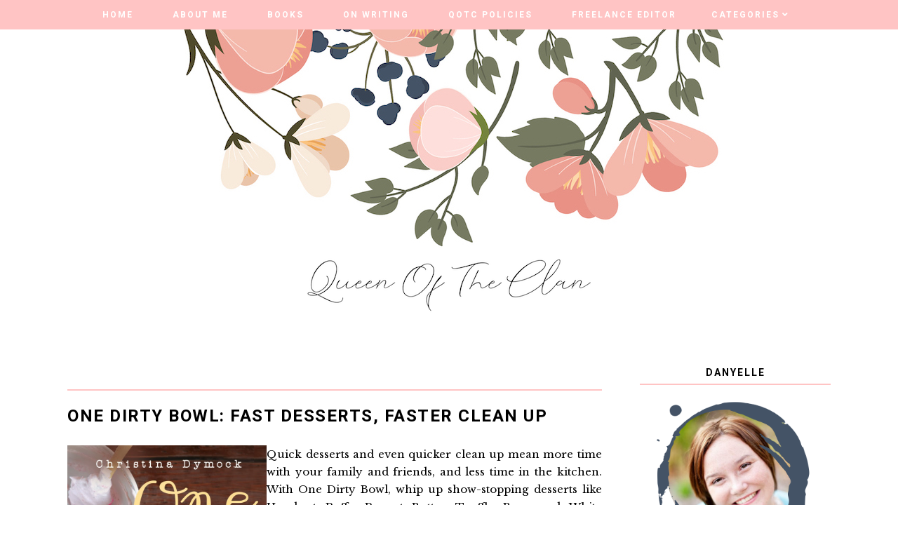

--- FILE ---
content_type: text/javascript; charset=UTF-8
request_url: http://www.queenoftheclan.com/feeds/posts/default/-/Book%20Review?alt=json-in-script&callback=related_results_labels_thumbs&max-results=5
body_size: 12876
content:
// API callback
related_results_labels_thumbs({"version":"1.0","encoding":"UTF-8","feed":{"xmlns":"http://www.w3.org/2005/Atom","xmlns$openSearch":"http://a9.com/-/spec/opensearchrss/1.0/","xmlns$blogger":"http://schemas.google.com/blogger/2008","xmlns$georss":"http://www.georss.org/georss","xmlns$gd":"http://schemas.google.com/g/2005","xmlns$thr":"http://purl.org/syndication/thread/1.0","id":{"$t":"tag:blogger.com,1999:blog-3265041595520726324"},"updated":{"$t":"2025-11-15T10:02:18.146-06:00"},"category":[{"term":"Contests"},{"term":"Book Reviews"},{"term":"Videos"},{"term":"Church"},{"term":"Writing Chronicles"},{"term":"Fun Stuff"},{"term":"Photos"},{"term":"Danyelle Ferguson"},{"term":"Holidays"},{"term":"Isaac"},{"term":"Reflections on Motherhood"},{"term":"Danyelle"},{"term":"autism"},{"term":"(dis)Abilities and the Gospel"},{"term":"Disabilities"},{"term":"MJ"},{"term":"Blog Tours"},{"term":"NaNoWriMo"},{"term":"Health"},{"term":"Anna"},{"term":"Birthdays"},{"term":"Giveaways"},{"term":"Recipes"},{"term":"School"},{"term":"Rob"},{"term":"Sweet Confections"},{"term":"Heather Justesen"},{"term":"Shopping"},{"term":"Charity"},{"term":"Family Activities"},{"term":"vacation"},{"term":"Family Update"},{"term":"Lisa Mangum"},{"term":"Lynn Parsons"},{"term":"Muppet Show"},{"term":"Tristi Pinkston"},{"term":"travel"},{"term":"Author Interviews"},{"term":"Conferences"},{"term":"Education"},{"term":"LDStorymakers Conference"},{"term":"Sports"},{"term":"The Piano Guys"},{"term":"Traditions"},{"term":"Writing Opportunities"},{"term":"Book Review"},{"term":"Crafts"},{"term":"How To . . ."},{"term":"LDS Fiction"},{"term":"Nichole Giles"},{"term":"Quotes to Keep on Hand"},{"term":"photography"},{"term":"Book Signings"},{"term":"Connie Sokol"},{"term":"Cub Scouts"},{"term":"Danyelle's Publications"},{"term":"John Ferguson"},{"term":"Josi Kilpack"},{"term":"Organization Tips"},{"term":"Summer Book Trek"},{"term":"The Original Scrapbox"},{"term":"Anniversary"},{"term":"John"},{"term":"Preparedness"},{"term":"Unexpected Twists"},{"term":"Awards"},{"term":"Baptism"},{"term":"Blog Hops"},{"term":"Books to Read"},{"term":"Christian Youth Theater"},{"term":"Christine Bryant"},{"term":"Cindy Beck"},{"term":"Dance"},{"term":"Donald J. Carey"},{"term":"EZ View Desktop"},{"term":"Famiy Activities"},{"term":"Friendship"},{"term":"H. B. Moore"},{"term":"Heather Tullis"},{"term":"Joan Sowards"},{"term":"Joyce DiPastena"},{"term":"Life"},{"term":"Music"},{"term":"Pampering 101"},{"term":"Rachelle Christensen"},{"term":"Ronda Gibb Hinrichsen"},{"term":"Tags"},{"term":"Valor Publishing"},{"term":"Authors Incognito"},{"term":"Autism Speaks"},{"term":"Book Trailers"},{"term":"Braden Bell"},{"term":"Budgeting"},{"term":"Elana Johnson"},{"term":"Family Home Evening"},{"term":"Guest Blog Posts"},{"term":"Home Decorating"},{"term":"John Waverly"},{"term":"Karen E. Hoover"},{"term":"Kathi Oram Peterson"},{"term":"Laurie Lewis"},{"term":"Lego"},{"term":"Lisa Swinton"},{"term":"MJ's Book Reviews"},{"term":"Politics"},{"term":"Reading"},{"term":"Rebecca Cornish Talley"},{"term":"Special Olympics"},{"term":"Steve Westover"},{"term":"Storymakers Midwest Conference"},{"term":"Summer Reading Thing 2009"},{"term":"Teaching Special Spirits"},{"term":"Traci Hunter Abramson"},{"term":"Weddings"},{"term":"Writers Retreat"},{"term":"(dis)Abilities in the Gospel"},{"term":"Blog Tour"},{"term":"Blogfest"},{"term":"Carol of the Tales and Other Nightly Noels"},{"term":"Daron Fraley"},{"term":"Dennis Gaunt"},{"term":"Don Carey"},{"term":"Donna Hatch"},{"term":"Ever After"},{"term":"Exercise"},{"term":"Friday Faves"},{"term":"Friends of Giant Steps"},{"term":"Fundraiser"},{"term":"Girl Scouts"},{"term":"Gratitude"},{"term":"Heather Frost"},{"term":"InD'Scribe Author \u0026 Reader Con"},{"term":"J. Scott Savage"},{"term":"Janette Rallison"},{"term":"Julie Wright"},{"term":"Kansas City Temple"},{"term":"LDS Book Review"},{"term":"Low Carb"},{"term":"Marriage"},{"term":"Meanie Mommy Diaries"},{"term":"Michael D. Young"},{"term":"Michele Ashman Bell"},{"term":"Mommy Accessories"},{"term":"Mormon Mishaps and Mischief"},{"term":"Movie Review"},{"term":"Natalie Hunsaker"},{"term":"Pennsylvania"},{"term":"Pride and Prejudice"},{"term":"Queen of the Clan"},{"term":"RONE Awards"},{"term":"Rebound"},{"term":"Regina Sirois"},{"term":"Safety"},{"term":"Scrapbooking"},{"term":"Shirley Bahlmann"},{"term":"Steel Magnolias"},{"term":"Stephanie Black"},{"term":"Stephanie Fowers"},{"term":"Stephanie Perkins"},{"term":"Tamara Hart Heiner"},{"term":"Temple"},{"term":"The Ultimate Chick Flick Contest"},{"term":"Time Out For Women"},{"term":"Twilight"},{"term":"Tyler Whitesides"},{"term":"Weston Elliott"},{"term":"Whitney Awards"},{"term":"netGalley"},{"term":"Advocating"},{"term":"Ali Cross"},{"term":"Ally Carter"},{"term":"Ally Condie"},{"term":"Amanda Tru"},{"term":"American Girl"},{"term":"Anita Renfroe"},{"term":"Anita Stansfield"},{"term":"Anne of Green Gables"},{"term":"Annette Haws"},{"term":"Annie Campbell"},{"term":"Apologetix"},{"term":"Attitude"},{"term":"BJ Rowley"},{"term":"Back to Basics Challenge"},{"term":"Barnes and Noble"},{"term":"Basketball"},{"term":"Betsy Love"},{"term":"Blues Clues"},{"term":"Book Blurbs"},{"term":"Brandon Sanderson"},{"term":"Breaking Dawn"},{"term":"Brenda Pitts"},{"term":"Broken hearts"},{"term":"Brooke Parker"},{"term":"Burn Out"},{"term":"Business Reviews"},{"term":"C. LaRene Hall"},{"term":"CNN News"},{"term":"Cami Checketts"},{"term":"Camp"},{"term":"Camron Wright"},{"term":"Carole Thayne Warburton"},{"term":"Carroll H. Morris"},{"term":"Cedar Fort"},{"term":"Celebrations"},{"term":"Challenge Air"},{"term":"Children's Picture Books"},{"term":"Christina Dymock"},{"term":"Christine T. Hall"},{"term":"Christy Barritt"},{"term":"Cindy M. Hogan"},{"term":"Cleaning"},{"term":"Cognitive Disabilities"},{"term":"College Essays"},{"term":"Cooking"},{"term":"Coronavirus"},{"term":"Cover Reveal"},{"term":"Covid-19"},{"term":"Custom Cars"},{"term":"DIY"},{"term":"Dan Harrington"},{"term":"Danielle Cloward"},{"term":"Danyelle Leafty"},{"term":"Dawn's Morning Light"},{"term":"Debate"},{"term":"Dena Millet"},{"term":"Deseret News"},{"term":"Diony George"},{"term":"Disasters"},{"term":"Dora Lee Thompson"},{"term":"Down Syndrome"},{"term":"Dunkin' Donuts"},{"term":"Elise Allen"},{"term":"Elizabeth Gilbert"},{"term":"Emergency"},{"term":"Erin Jensen Photography"},{"term":"Facebook"},{"term":"Faith"},{"term":"Family Circus"},{"term":"Fan Page Tutorials"},{"term":"Far World"},{"term":"Fay Klingler"},{"term":"Feed Your Brain"},{"term":"Ferguson Clan Book List"},{"term":"Flag Etiquette"},{"term":"Flash Fiction"},{"term":"Food"},{"term":"Food Storage"},{"term":"Gayle Forman"},{"term":"Germs"},{"term":"Goals"},{"term":"Good Things Utah"},{"term":"Gregg Luke"},{"term":"Half Price Books"},{"term":"Harry Potter"},{"term":"Heather B. Moore"},{"term":"Heather Gardner"},{"term":"High School Essays"},{"term":"Homework"},{"term":"How to do a blog tour"},{"term":"InD'Tale Magazine"},{"term":"Indulgence Row"},{"term":"Inspire"},{"term":"Isaac A. Wardell"},{"term":"James Dashner"},{"term":"James May"},{"term":"Jane Isfeld Still"},{"term":"Janell Locke"},{"term":"Jared Coones Pumpkin Run"},{"term":"Jason F. Wright"},{"term":"Jenn Jamalkowski"},{"term":"Jennifer Hurst"},{"term":"Jennifer Savage"},{"term":"John Green"},{"term":"Jon Loomer"},{"term":"Jordan McCollum"},{"term":"Journals"},{"term":"Karen Jones Gowen"},{"term":"Kate Hosford"},{"term":"Katie Norman"},{"term":"Kids"},{"term":"Kim Furnell"},{"term":"Kimberley Griffiths Little"},{"term":"Kimberly Job"},{"term":"Kimberly Krey"},{"term":"LDS Non-fiction"},{"term":"LDS Temples"},{"term":"LDS Women's Book Review"},{"term":"LDSBA"},{"term":"Laurie Friedman"},{"term":"Liahona"},{"term":"Literacty"},{"term":"Lloyd Kinnison"},{"term":"Locks of Love"},{"term":"Lysol"},{"term":"M.R. Bunderson"},{"term":"Mark L. Shurtleff"},{"term":"Marketing for Writers"},{"term":"Marlene Bateman"},{"term":"Marta O. Smith"},{"term":"Meanie Mommy Moments"},{"term":"Mercy River"},{"term":"Merrill Osmond"},{"term":"Michael Knudsen"},{"term":"Middleswarth Potato Chips"},{"term":"Miley Cyrus"},{"term":"Misty Bannerman"},{"term":"Mondays"},{"term":"Nancy Anderson"},{"term":"New Moon"},{"term":"Non-Fiction"},{"term":"OIP"},{"term":"Olathe Community Nativity Display"},{"term":"One Dirty Bowl"},{"term":"Orchestra"},{"term":"Orson Scott Card"},{"term":"Perseverance"},{"term":"Pinewood Derby Awards"},{"term":"Piper Cub"},{"term":"Primary Angels"},{"term":"QR Codes"},{"term":"RWA"},{"term":"Rachel Anna Nunes"},{"term":"Ramblings"},{"term":"Random Danyelle Stuff"},{"term":"Rapunzel"},{"term":"Read Across America"},{"term":"Recipe"},{"term":"Regret"},{"term":"Relax . . ."},{"term":"Remodeling"},{"term":"Robison Wells"},{"term":"Sara Megibow"},{"term":"Sarah Anderson"},{"term":"Sarah Hinze"},{"term":"Sarah Porter"},{"term":"Science"},{"term":"Scott Wright"},{"term":"Scrapbooking Storage"},{"term":"Shannon Guymon"},{"term":"Shannon Hale"},{"term":"Shauna"},{"term":"Sherry Gammon"},{"term":"Sid the Science Kid"},{"term":"Silly Moments"},{"term":"Sprint Campus Run"},{"term":"Stacy Henrie"},{"term":"Stephanie Nielson"},{"term":"Stephen Gammell"},{"term":"Stephenie Meyer"},{"term":"Steve Alten"},{"term":"Strong Women"},{"term":"Summer"},{"term":"Sweet Moments"},{"term":"Sweet Salt Clothing"},{"term":"TV Appearances"},{"term":"Tamera Westhoff"},{"term":"Tanya Parker Mills"},{"term":"Taylor Swift"},{"term":"Technology"},{"term":"Teen Writers Workshop"},{"term":"The Climb"},{"term":"The Old Corner"},{"term":"Theresa Sneed"},{"term":"Tim Hawkins"},{"term":"Todd McCarthy"},{"term":"Toni Braxton"},{"term":"Victoria Holt"},{"term":"Video Games"},{"term":"Wanda Luce"},{"term":"Weird Danyelle Moments"},{"term":"Wendy Knight"},{"term":"Wendy Sherman"},{"term":"Writing Groups"},{"term":"YA Fiction"},{"term":"Your LDS Neighborhood"},{"term":"book tour"},{"term":"comedy"},{"term":"poison control"},{"term":"seminary"},{"term":"special diets"}],"title":{"type":"text","$t":"Queen of the Clan"},"subtitle":{"type":"html","$t":"Join me for book reviews, stories about raising angels-in-training, tips for working with kids with disabilities, and strategies for staying sane while working from home."},"link":[{"rel":"http://schemas.google.com/g/2005#feed","type":"application/atom+xml","href":"http:\/\/www.queenoftheclan.com\/feeds\/posts\/default"},{"rel":"self","type":"application/atom+xml","href":"http:\/\/www.blogger.com\/feeds\/3265041595520726324\/posts\/default\/-\/Book+Review?alt=json-in-script\u0026max-results=5"},{"rel":"alternate","type":"text/html","href":"http:\/\/www.queenoftheclan.com\/search\/label\/Book%20Review"},{"rel":"hub","href":"http://pubsubhubbub.appspot.com/"},{"rel":"next","type":"application/atom+xml","href":"http:\/\/www.blogger.com\/feeds\/3265041595520726324\/posts\/default\/-\/Book+Review\/-\/Book+Review?alt=json-in-script\u0026start-index=6\u0026max-results=5"}],"author":[{"name":{"$t":"Danyelle Ferguson"},"uri":{"$t":"http:\/\/www.blogger.com\/profile\/00006907198681924095"},"email":{"$t":"noreply@blogger.com"},"gd$image":{"rel":"http://schemas.google.com/g/2005#thumbnail","width":"32","height":"30","src":"\/\/blogger.googleusercontent.com\/img\/b\/R29vZ2xl\/AVvXsEh5tBcVWtPCQes7ZOhaxyE6f3poYBfsGOYV4WfMDNtaLgf6dl8Owka-r4wts3OQCIZtHFVcP4KZ6El4bhiU2G8P3KDDcaehjQ7PyVa7isD6rP1RYa55f5MOQsQasTTBKyU\/s220\/Danyelle+Ferguson+-+Color3.jpg"}}],"generator":{"version":"7.00","uri":"http://www.blogger.com","$t":"Blogger"},"openSearch$totalResults":{"$t":"7"},"openSearch$startIndex":{"$t":"1"},"openSearch$itemsPerPage":{"$t":"5"},"entry":[{"id":{"$t":"tag:blogger.com,1999:blog-3265041595520726324.post-2002648156337704660"},"published":{"$t":"2014-08-19T17:20:00.003-05:00"},"updated":{"$t":"2014-08-19T17:22:38.297-05:00"},"category":[{"scheme":"http://www.blogger.com/atom/ns#","term":"Book Review"},{"scheme":"http://www.blogger.com/atom/ns#","term":"Christina Dymock"},{"scheme":"http://www.blogger.com/atom/ns#","term":"One Dirty Bowl"}],"title":{"type":"text","$t":"One Dirty Bowl: Fast Desserts, Faster Clean Up"},"content":{"type":"html","$t":"\u003Cdiv class=\"separator\" style=\"clear: both; text-align: center;\"\u003E\n\u003Ca href=\"https:\/\/blogger.googleusercontent.com\/img\/b\/R29vZ2xl\/AVvXsEjTPUua9uCBrpLKeH2IWcEdxX_fOjWfaO22FBLEV3PWac7FWf7syY3pKMtYoeL6x4rUg4hUXzwcj36N2Vli-7FAei_xavu5f5cTNazD7zMFoY2z_NiYl8JufqwzJ_cjcAUtQP1JdJ5f5gM\/s1600\/Front+Cover.jpg\" imageanchor=\"1\" style=\"clear: left; float: left; margin-bottom: 1em; margin-right: 1em;\"\u003E\u003Cimg border=\"0\" src=\"https:\/\/blogger.googleusercontent.com\/img\/b\/R29vZ2xl\/AVvXsEjTPUua9uCBrpLKeH2IWcEdxX_fOjWfaO22FBLEV3PWac7FWf7syY3pKMtYoeL6x4rUg4hUXzwcj36N2Vli-7FAei_xavu5f5cTNazD7zMFoY2z_NiYl8JufqwzJ_cjcAUtQP1JdJ5f5gM\/s1600\/Front+Cover.jpg\" height=\"320\" width=\"284\" \/\u003E\u003C\/a\u003E\u003C\/div\u003E\nQuick desserts and even quicker clean up mean more time with your family and friends, and less time in the kitchen. With One Dirty Bowl, whip up show-stopping desserts like Hazelnut Puffs, Peanut Butter Truffle Bars, and White Chocolate and Strawberry Cupcakes, all while dirtying just one bowl. Grab your bowl and get ready to bake!\u003Cbr \/\u003E\n\u003Cbr \/\u003E\n\u003Cbr \/\u003E\n\u003Cbr \/\u003E\n\u003Cbr \/\u003E\n\u003Cbr \/\u003E\n\u003Cbr \/\u003E\n\u003Cbr \/\u003E\n\u003Cbr \/\u003E\n\u003Cbr \/\u003E\n\u003Cbr \/\u003E\n\u003Cbr \/\u003E\n\u003Cb\u003EA Mom and Her Teen Review\u003C\/b\u003E\u003Cbr \/\u003E\n\u003Cbr \/\u003E\nOne Dirty Bowl . . . plus measuring spoons, cups, and general clean up . . . all make for some fabulous and easy baking. Personally, I'm not much of a cooking queen, but my teen daughter is the kitchen \u003Cstrike\u003Equeen\u003C\/strike\u003E princess. Here are some things we both liked about One Dirty Bowl.\u003Cbr \/\u003E\n\u003Cbr \/\u003E\n\u003Col\u003E\n\u003Cli\u003E\u003Cb\u003EThe way the recipes were organized\u003C\/b\u003E - and the section titles were so cute! They include: Small \u0026amp; Scrumptious; Beautiful Brownies \u0026amp; Bars; Decadent Dessert Breads; Enticing Cookies; Divine Sweets; and Charming Cakes, Cupcakes, Cobblers \u0026amp; Pies. There's also a section with measurement equivalents and an index in the back. \u003C\/li\u003E\n\u003Cli\u003E\u003Cb\u003EEasy to find ingredient lists.\u003C\/b\u003E Each recipe has a banner to the side that lists all the ingredients and measurements. It makes the grocery list so much easier to compile!\u003C\/li\u003E\n\u003Cli\u003E\u003Cb\u003EGorgeous pictures!\u003C\/b\u003E There should be a warning attached to this book. When you flip through it, you'll see so many delicious treats, you won't know which recipe to start with!\u003C\/li\u003E\n\u003C\/ol\u003E\nWhat did we make? Paper Bag Cookies. It name doesn't sound impressive, but can I just say YUM!!!\u003Cbr \/\u003E\n\u003Cbr \/\u003E\nI'm looking forward to my daughter making many more treats from One Dirty Bowl!\u003Cbr \/\u003E\n\u003Cbr \/\u003E\n\u003Cbr \/\u003E\u003Ciframe style=\"width:120px;height:240px;\" marginwidth=\"0\" marginheight=\"0\" scrolling=\"no\" frameborder=\"0\" src=\"\/\/ws-na.amazon-adsystem.com\/widgets\/q?ServiceVersion=20070822\u0026OneJS=1\u0026Operation=GetAdHtml\u0026MarketPlace=US\u0026source=ac\u0026ref=tf_til\u0026ad_type=product_link\u0026tracking_id=danyefergu-20\u0026marketplace=amazon\u0026region=US\u0026placement=1462114016\u0026asins=1462114016\u0026linkId=YMOC4MWKAE5FFZEL\u0026show_border=true\u0026link_opens_in_new_window=true\"\u003E\n\u003C\/iframe\u003E\n\u003Cbr \/\u003E\nFor more yumminess by Christina Dymock, check out her website \u003Ca href=\"http:\/\/christinadymock.wordpress.com\/\" target=\"_blank\"\u003EThe Hungry Family.\u003C\/a\u003E It has gobs of fabulous recipes and tips! "},"link":[{"rel":"replies","type":"application/atom+xml","href":"http:\/\/www.queenoftheclan.com\/feeds\/2002648156337704660\/comments\/default","title":"Post Comments"},{"rel":"replies","type":"text/html","href":"http:\/\/www.blogger.com\/comment\/fullpage\/post\/3265041595520726324\/2002648156337704660?isPopup=true","title":"0 Comments"},{"rel":"edit","type":"application/atom+xml","href":"http:\/\/www.blogger.com\/feeds\/3265041595520726324\/posts\/default\/2002648156337704660"},{"rel":"self","type":"application/atom+xml","href":"http:\/\/www.blogger.com\/feeds\/3265041595520726324\/posts\/default\/2002648156337704660"},{"rel":"alternate","type":"text/html","href":"http:\/\/www.queenoftheclan.com\/2014\/08\/one-dirty-bowl-fast-desserts-faster.html","title":"One Dirty Bowl: Fast Desserts, Faster Clean Up"}],"author":[{"name":{"$t":"Danyelle Ferguson"},"uri":{"$t":"http:\/\/www.blogger.com\/profile\/00006907198681924095"},"email":{"$t":"noreply@blogger.com"},"gd$image":{"rel":"http://schemas.google.com/g/2005#thumbnail","width":"32","height":"30","src":"\/\/blogger.googleusercontent.com\/img\/b\/R29vZ2xl\/AVvXsEh5tBcVWtPCQes7ZOhaxyE6f3poYBfsGOYV4WfMDNtaLgf6dl8Owka-r4wts3OQCIZtHFVcP4KZ6El4bhiU2G8P3KDDcaehjQ7PyVa7isD6rP1RYa55f5MOQsQasTTBKyU\/s220\/Danyelle+Ferguson+-+Color3.jpg"}}],"media$thumbnail":{"xmlns$media":"http://search.yahoo.com/mrss/","url":"https:\/\/blogger.googleusercontent.com\/img\/b\/R29vZ2xl\/AVvXsEjTPUua9uCBrpLKeH2IWcEdxX_fOjWfaO22FBLEV3PWac7FWf7syY3pKMtYoeL6x4rUg4hUXzwcj36N2Vli-7FAei_xavu5f5cTNazD7zMFoY2z_NiYl8JufqwzJ_cjcAUtQP1JdJ5f5gM\/s72-c\/Front+Cover.jpg","height":"72","width":"72"},"thr$total":{"$t":"0"}},{"id":{"$t":"tag:blogger.com,1999:blog-3265041595520726324.post-8366455316791170330"},"published":{"$t":"2012-09-21T05:00:00.000-05:00"},"updated":{"$t":"2012-09-21T05:00:00.242-05:00"},"category":[{"scheme":"http://www.blogger.com/atom/ns#","term":"Book Review"},{"scheme":"http://www.blogger.com/atom/ns#","term":"Heather Frost"}],"title":{"type":"text","$t":"Book Review: Demons by Heather Frost"},"content":{"type":"html","$t":"\u003Cblockquote class=\"tr_bq\"\u003E\n\u003Cdiv class=\"separator\" style=\"clear: both; text-align: center;\"\u003E\n\u003Ca href=\"https:\/\/blogger.googleusercontent.com\/img\/b\/R29vZ2xl\/AVvXsEgnCLxu91LOSvcH5H4QMwkcFS8AeZxns_-lPOInv5fXHiuWgWWWO0shcXl2O1FFf-ztEKLh3Gg89K8pexzcdp6kW46iYml-1wCiFG40G83DQdhnVwWKtgfkmYuwzgUEYh_FV413LS1ZrFU\/s1600\/Demons+by+Heather+Frost.jpg\" imageanchor=\"1\" style=\"clear: left; float: left; margin-bottom: 1em; margin-right: 1em;\"\u003E\u003Cimg border=\"0\" height=\"320\" src=\"https:\/\/blogger.googleusercontent.com\/img\/b\/R29vZ2xl\/AVvXsEgnCLxu91LOSvcH5H4QMwkcFS8AeZxns_-lPOInv5fXHiuWgWWWO0shcXl2O1FFf-ztEKLh3Gg89K8pexzcdp6kW46iYml-1wCiFG40G83DQdhnVwWKtgfkmYuwzgUEYh_FV413LS1ZrFU\/s320\/Demons+by+Heather+Frost.jpg\" width=\"215\" \/\u003E\u003C\/a\u003E\u003C\/div\u003E\n\u003C\/blockquote\u003E\n\u003Cspan id=\"freeTextContainer7221866193265691844\"\u003E\u003Cspan style=\"font-size: large;\"\u003EDemons by Heather Frost \u003C\/span\u003E\u003C\/span\u003E\u003Cbr \/\u003E\n\u003Cbr \/\u003E\n\u003Cspan id=\"freeTextContainer7221866193265691844\"\u003EKate’s life is far from \nnormal. She can see auras, her boyfriend is immortal, and her powers \nmake her a target. But now that the Demon Lord is hunting her, things \nare about to go from dangerous to truly deadly. Packed with action, \nmind-blowing plot twists, and characters you can’t get enough of, this \nis a fast-paced, heart-pounding read from cover to cover.\u003C\/span\u003E\u003Cbr \/\u003E\n\u003Cbr \/\u003E\n\u003Ca href=\"http:\/\/www.heatherfrost.com\/\"\u003EHeather's Website\u003C\/a\u003E\u003Cbr \/\u003E\n\u003Cbr \/\u003E\n\u003Ca href=\"http:\/\/www.goodreads.com\/book\/show\/13695982-demons\"\u003EDemons on Goodreads\u003C\/a\u003E\u003Cbr \/\u003E\n\u003Cbr \/\u003E\n\u003Cbr \/\u003E\n\u003Cbr \/\u003E\n\u003Cbr \/\u003E\n\u003Cbr \/\u003E\n\u003Cspan style=\"font-size: large;\"\u003EMy Review\u003C\/span\u003E\u003Cbr \/\u003E\n\u003Cbr \/\u003E\nAbsolutely excellent! A great sequel to Seers. \u003Cbr \/\u003E\n\u003Cbr \/\u003E\nDemons starts just a few weeks after Seers ends. In this novel, Kate discovers why the Demon Lord wants her specifically - and a lot of secrets are revealed. Then, just when you think you start to put things together, something major happens that threatens Kate and Patrick. All I can say is holy mackerel!\u003Cbr \/\u003E\n\u003Cbr \/\u003E\nThe characters, story, plot, twists and turns were so incredibly done, I was glued to my Nook until I hit the last page - which was a major doozy of a cliff hanger. Then I wanted to beg, beg, beg for the next book. There were some tears in this one. One of my fave people dies. I'm not telling who though.\u0026nbsp; \u003Cbr \/\u003E\n\u003Cbr \/\u003E\nIf the author finishes the trilogy with another incredible novel, then this series is going to become one of my all time ever faves! \u003Cbr \/\u003E\n\u003Cbr \/\u003E\n\u003Ciframe frameborder=\"0\" marginheight=\"0\" marginwidth=\"0\" scrolling=\"no\" src=\"http:\/\/rcm.amazon.com\/e\/cm?t=danyefergu-20\u0026amp;o=1\u0026amp;p=8\u0026amp;l=as1\u0026amp;asins=1462110347\u0026amp;ref=qf_sp_asin_til\u0026amp;fc1=000000\u0026amp;IS2=1\u0026amp;lt1=_blank\u0026amp;m=amazon\u0026amp;lc1=0000FF\u0026amp;bc1=000000\u0026amp;bg1=FFFFFF\u0026amp;f=ifr\" style=\"height: 240px; width: 120px;\"\u003E\u003C\/iframe\u003E\u003Cbr \/\u003E"},"link":[{"rel":"replies","type":"application/atom+xml","href":"http:\/\/www.queenoftheclan.com\/feeds\/8366455316791170330\/comments\/default","title":"Post Comments"},{"rel":"replies","type":"text/html","href":"http:\/\/www.blogger.com\/comment\/fullpage\/post\/3265041595520726324\/8366455316791170330?isPopup=true","title":"0 Comments"},{"rel":"edit","type":"application/atom+xml","href":"http:\/\/www.blogger.com\/feeds\/3265041595520726324\/posts\/default\/8366455316791170330"},{"rel":"self","type":"application/atom+xml","href":"http:\/\/www.blogger.com\/feeds\/3265041595520726324\/posts\/default\/8366455316791170330"},{"rel":"alternate","type":"text/html","href":"http:\/\/www.queenoftheclan.com\/2012\/09\/book-review-demons-by-heather-frost.html","title":"Book Review: Demons by Heather Frost"}],"author":[{"name":{"$t":"Danyelle Ferguson"},"uri":{"$t":"http:\/\/www.blogger.com\/profile\/00006907198681924095"},"email":{"$t":"noreply@blogger.com"},"gd$image":{"rel":"http://schemas.google.com/g/2005#thumbnail","width":"32","height":"30","src":"\/\/blogger.googleusercontent.com\/img\/b\/R29vZ2xl\/AVvXsEh5tBcVWtPCQes7ZOhaxyE6f3poYBfsGOYV4WfMDNtaLgf6dl8Owka-r4wts3OQCIZtHFVcP4KZ6El4bhiU2G8P3KDDcaehjQ7PyVa7isD6rP1RYa55f5MOQsQasTTBKyU\/s220\/Danyelle+Ferguson+-+Color3.jpg"}}],"media$thumbnail":{"xmlns$media":"http://search.yahoo.com/mrss/","url":"https:\/\/blogger.googleusercontent.com\/img\/b\/R29vZ2xl\/AVvXsEgnCLxu91LOSvcH5H4QMwkcFS8AeZxns_-lPOInv5fXHiuWgWWWO0shcXl2O1FFf-ztEKLh3Gg89K8pexzcdp6kW46iYml-1wCiFG40G83DQdhnVwWKtgfkmYuwzgUEYh_FV413LS1ZrFU\/s72-c\/Demons+by+Heather+Frost.jpg","height":"72","width":"72"},"thr$total":{"$t":"0"}},{"id":{"$t":"tag:blogger.com,1999:blog-3265041595520726324.post-5684251147921232291"},"published":{"$t":"2012-08-27T05:00:00.000-05:00"},"updated":{"$t":"2012-08-27T05:00:05.329-05:00"},"category":[{"scheme":"http://www.blogger.com/atom/ns#","term":"Book Review"},{"scheme":"http://www.blogger.com/atom/ns#","term":"Stacy Henrie"}],"title":{"type":"text","$t":"Book Review: Lady Outlaw by Stacy Henrie"},"content":{"type":"html","$t":"\u003Cdiv class=\"separator\" style=\"clear: both; text-align: center;\"\u003E\n\u003Ca href=\"https:\/\/blogger.googleusercontent.com\/img\/b\/R29vZ2xl\/AVvXsEjLlszczAPZ9qRRKEk-CLbe8nNvbD1Yseb_OFkL-tzGgkacpjo6y9gUFGGwXsRkIdjWwqwxQG-h-d0RQJT15wJzSwVCUGJ8IzUM-bz2uNCHA66rQz65H_pZDPMKXc3AVUrnZxO7fyw7Seg\/s1600\/front+cover+-+Lady+Outlaw.jpg\" imageanchor=\"1\" style=\"clear: left; float: left; margin-bottom: 1em; margin-right: 1em;\"\u003E\u003Cimg border=\"0\" height=\"320\" src=\"https:\/\/blogger.googleusercontent.com\/img\/b\/R29vZ2xl\/AVvXsEjLlszczAPZ9qRRKEk-CLbe8nNvbD1Yseb_OFkL-tzGgkacpjo6y9gUFGGwXsRkIdjWwqwxQG-h-d0RQJT15wJzSwVCUGJ8IzUM-bz2uNCHA66rQz65H_pZDPMKXc3AVUrnZxO7fyw7Seg\/s320\/front+cover+-+Lady+Outlaw.jpg\" width=\"202\" \/\u003E\u003C\/a\u003E\u003C\/div\u003E\n\u003Cdiv style=\"margin-top: 7px;\"\u003E\n\u003Cspan style=\"font-family: Times New Roman; font-size: large;\"\u003ELady Outlaw by Stacy Henrie\u003C\/span\u003E\u003Cspan style=\"font-size: large;\"\u003E \u003C\/span\u003E\u003C\/div\u003E\n\u003Cdiv style=\"margin-top: 7px;\"\u003E\n\u0026nbsp;No one would ever imagine a \nfresh-faced young woman could be robbing stage bandits of their \nill-gotten fortunes. But Jennie Jones is desperate to save her family's \nranch from foreclosure. And the risks seem worth it, until her upright \nnew ranch hand offers a glimpse of how much is really at stake.\u003C\/div\u003E\n\u003Cdiv style=\"margin-top: 7px;\"\u003E\nFormer bounty hunter Caleb Johnson is ready \nfor a new, clean start. With a woman like Jennie, he could build a \nfuture there in Utah territory. But only if his gentle faith can guide \nher in a choice between the land she's fought so hard to save and a \nfuture by his side.\u003C\/div\u003E\n\u003Cdiv style=\"margin-top: 7px;\"\u003E\n\u0026nbsp;\u003C\/div\u003E\n\u003Cdiv style=\"margin-top: 7px;\"\u003E\n\u0026nbsp;\u003C\/div\u003E\n\u003Cdiv style=\"margin-top: 7px;\"\u003E\n\u0026nbsp;\u003C\/div\u003E\n\u003Cdiv style=\"margin-top: 7px;\"\u003E\n\u0026nbsp;\u003C\/div\u003E\n\u003Cdiv style=\"margin-top: 7px;\"\u003E\n\u003Cspan style=\"font-size: large;\"\u003EMy Review\u003C\/span\u003E\u003C\/div\u003E\n\u003Cdiv style=\"margin-top: 7px;\"\u003E\n\u0026nbsp;Lady Outlaw is a wonderful Love Inspired Historical novel. I enjoyed the old Midwest era and especially loved such a spunky main character! It was a fun twist that she's the one robbing stage bandits after they robbed stages. I could just imagine the surprise of a woman outsmarting the guys, just as if I were watching it on TV. Loved it! Of course, after meeting the handsome Caleb, Jennie starts to mend her ways. It was so nice to read a novel that focused on a friendship developing between the two love birds and a budding attraction that didn't push the bedroom boundaries.\u003C\/div\u003E\n\u003Cdiv style=\"margin-top: 7px;\"\u003E\nIf you enjoy romances that actually focus on the romance, rather than the steamy stuff, then you would love Lady Outlaw!\u003C\/div\u003E\n\u003Cdiv style=\"margin-top: 7px;\"\u003E\n\u003Cbr \/\u003E\u003C\/div\u003E\n\u003Cdiv style=\"margin-top: 7px;\"\u003E\n\u003Ciframe frameborder=\"0\" marginheight=\"0\" marginwidth=\"0\" scrolling=\"no\" src=\"http:\/\/rcm.amazon.com\/e\/cm?t=danyefergu-20\u0026amp;o=1\u0026amp;p=8\u0026amp;l=as1\u0026amp;asins=0373829345\u0026amp;ref=qf_sp_asin_til\u0026amp;fc1=000000\u0026amp;IS2=1\u0026amp;lt1=_blank\u0026amp;m=amazon\u0026amp;lc1=0000FF\u0026amp;bc1=000000\u0026amp;bg1=FFFFFF\u0026amp;f=ifr\" style=\"height: 240px; width: 120px;\"\u003E\u003C\/iframe\u003E\u003Cbr \/\u003E\u003C\/div\u003E\n\u003Cdiv style=\"margin-top: 7px;\"\u003E\n\u003C\/div\u003E\n\u003Cdiv style=\"margin-top: 7px;\"\u003E\n\u0026nbsp;\u003C\/div\u003E\n\u003Cdiv class=\"separator\" style=\"clear: both; text-align: center;\"\u003E\n\u003Ca href=\"https:\/\/blogger.googleusercontent.com\/img\/b\/R29vZ2xl\/AVvXsEiIW9OkZUuZOukmnFDXuNphDs4zzcXCMITemN8oejVMWydyh7ZvwfUKh9dfM-OwCaf4K8Dx_9EcDf6TdM_q_Zlzv-gba7dwHO_4ROIWquuQQE76MbaIquwsZEVHN5ZQi6p8omAE8JkP3Q4\/s1600\/stacy+henrie+5x7.jpg\" imageanchor=\"1\" style=\"clear: right; float: right; margin-bottom: 1em; margin-left: 1em;\"\u003E\u003Cimg border=\"0\" height=\"200\" src=\"https:\/\/blogger.googleusercontent.com\/img\/b\/R29vZ2xl\/AVvXsEiIW9OkZUuZOukmnFDXuNphDs4zzcXCMITemN8oejVMWydyh7ZvwfUKh9dfM-OwCaf4K8Dx_9EcDf6TdM_q_Zlzv-gba7dwHO_4ROIWquuQQE76MbaIquwsZEVHN5ZQi6p8omAE8JkP3Q4\/s200\/stacy+henrie+5x7.jpg\" width=\"142\" \/\u003E\u003C\/a\u003E\u003C\/div\u003E\n\u003Cdiv style=\"margin-top: 7px;\"\u003E\n\u003Cspan style=\"font-size: large;\"\u003EAbout the Author\u003C\/span\u003E\u003C\/div\u003E\n\u003Cdiv style=\"margin-top: 7px;\"\u003E\n\u003Cspan style=\"font-family: Times New Roman;\"\u003EStacy Henrie has always had an avid \nappetite for history, fiction and chocolate. While she had a goal to \nwrite and publish a book one day, she turned her attentions first to \ngraduating with a bachelor's degree in public relations. Not long after,\n she switched from writing press releases and newsletters to writing \ninspirational historical romances as a stay-at-home mom. Stacy loves \nreading, interior decorating, romantic movies, and most of all, laughing\n with her husband and three kids. She appreciates the chance to live out\n history through her characters, while enjoying all the modern \nconveniences of life in the 21st century.\u003C\/span\u003E \u003C\/div\u003E\n\u003Cdiv style=\"margin-top: 7px;\"\u003E\n\u003Cbr \/\u003E\u003C\/div\u003E\n\u003Cdiv style=\"margin-top: 7px;\"\u003E\n\u003Ca href=\"http:\/\/www.stacyhenrie.com\/\"\u003EStacy Henrie's Website\u003C\/a\u003E\u003C\/div\u003E\n\u003Cdiv style=\"margin-top: 7px;\"\u003E\n\u003Cbr \/\u003E\u003Ca href=\"http:\/\/www.goodreads.com\/book\/show\/13548109-lady-outlaw\"\u003ELady Outlaw on Goodreads\u003C\/a\u003E\u003C\/div\u003E\n\u003Cdiv style=\"margin-top: 7px;\"\u003E\n\u0026nbsp;\u003C\/div\u003E\n"},"link":[{"rel":"replies","type":"application/atom+xml","href":"http:\/\/www.queenoftheclan.com\/feeds\/5684251147921232291\/comments\/default","title":"Post Comments"},{"rel":"replies","type":"text/html","href":"http:\/\/www.blogger.com\/comment\/fullpage\/post\/3265041595520726324\/5684251147921232291?isPopup=true","title":"8 Comments"},{"rel":"edit","type":"application/atom+xml","href":"http:\/\/www.blogger.com\/feeds\/3265041595520726324\/posts\/default\/5684251147921232291"},{"rel":"self","type":"application/atom+xml","href":"http:\/\/www.blogger.com\/feeds\/3265041595520726324\/posts\/default\/5684251147921232291"},{"rel":"alternate","type":"text/html","href":"http:\/\/www.queenoftheclan.com\/2012\/08\/book-review-lady-outlaw-by-stacy-henrie.html","title":"Book Review: Lady Outlaw by Stacy Henrie"}],"author":[{"name":{"$t":"Danyelle Ferguson"},"uri":{"$t":"http:\/\/www.blogger.com\/profile\/00006907198681924095"},"email":{"$t":"noreply@blogger.com"},"gd$image":{"rel":"http://schemas.google.com/g/2005#thumbnail","width":"32","height":"30","src":"\/\/blogger.googleusercontent.com\/img\/b\/R29vZ2xl\/AVvXsEh5tBcVWtPCQes7ZOhaxyE6f3poYBfsGOYV4WfMDNtaLgf6dl8Owka-r4wts3OQCIZtHFVcP4KZ6El4bhiU2G8P3KDDcaehjQ7PyVa7isD6rP1RYa55f5MOQsQasTTBKyU\/s220\/Danyelle+Ferguson+-+Color3.jpg"}}],"media$thumbnail":{"xmlns$media":"http://search.yahoo.com/mrss/","url":"https:\/\/blogger.googleusercontent.com\/img\/b\/R29vZ2xl\/AVvXsEjLlszczAPZ9qRRKEk-CLbe8nNvbD1Yseb_OFkL-tzGgkacpjo6y9gUFGGwXsRkIdjWwqwxQG-h-d0RQJT15wJzSwVCUGJ8IzUM-bz2uNCHA66rQz65H_pZDPMKXc3AVUrnZxO7fyw7Seg\/s72-c\/front+cover+-+Lady+Outlaw.jpg","height":"72","width":"72"},"thr$total":{"$t":"8"}},{"id":{"$t":"tag:blogger.com,1999:blog-3265041595520726324.post-8285064474976748319"},"published":{"$t":"2012-04-30T08:32:00.000-05:00"},"updated":{"$t":"2012-04-30T08:34:53.069-05:00"},"category":[{"scheme":"http://www.blogger.com/atom/ns#","term":"autism"},{"scheme":"http://www.blogger.com/atom/ns#","term":"Book Review"},{"scheme":"http://www.blogger.com/atom/ns#","term":"Connie Sokol"},{"scheme":"http://www.blogger.com/atom/ns#","term":"Reflections on Motherhood"}],"title":{"type":"text","$t":"Motherhood \u0026 Autism"},"content":{"type":"html","$t":"A week ago, my middle school son with autism came down with a bad case of bronchitis. The poor guy sounded like he was hacking up half his lung - and was absolutely miserable. He stayed home from school all last week. Which means mom got the pleasure of home schooling him. And it actually was nice. There's so much I miss while he's at school all day - his questions about context he's learning, interesting comments in science and social studies. By the time he comes home and I ask how his day was, all I get is a \"It was great!\". I enjoyed actually being on the discovery and working hard side for a change.\u003Cbr \/\u003E\n\u003Cbr \/\u003E\nIt also happened that last week was a mega deadline week. I had to make a lot of decision about how to schedule my time between meeting my family's needs, checking off my work to-do list, and stay mentally together. It was quite a challenge, but somehow it all came together.\u003Cbr \/\u003E\n\u003Cbr \/\u003E\n\u003Cdiv class=\"separator\" style=\"clear: both; text-align: center;\"\u003E\n\u003Ca href=\"https:\/\/blogger.googleusercontent.com\/img\/b\/R29vZ2xl\/AVvXsEg90_8my2LXFeFNe4fEybDeNXOCiFhaKycy3fa8viTVNTMQgU8ROHS-t_9tygvs1MA_6BGFIRfMGFQOH7ywcwAdGmF6vc9-P049UyWVgvrM7iB9opbToMIWBfUDpeyc-MmWU8SRmRkMzJQ\/s1600\/Motherhood_Matters_Joyful_Reminders_of_the_Divinity_Reality_and_Rewards_of_Motherhood_Connie_E_Sokol_cover.jpg\" imageanchor=\"1\" style=\"margin-left: 1em; margin-right: 1em;\"\u003E\u003Cimg border=\"0\" height=\"320\" src=\"https:\/\/blogger.googleusercontent.com\/img\/b\/R29vZ2xl\/AVvXsEg90_8my2LXFeFNe4fEybDeNXOCiFhaKycy3fa8viTVNTMQgU8ROHS-t_9tygvs1MA_6BGFIRfMGFQOH7ywcwAdGmF6vc9-P049UyWVgvrM7iB9opbToMIWBfUDpeyc-MmWU8SRmRkMzJQ\/s320\/Motherhood_Matters_Joyful_Reminders_of_the_Divinity_Reality_and_Rewards_of_Motherhood_Connie_E_Sokol_cover.jpg\" width=\"274\" \/\u003E\u003C\/a\u003E\u003C\/div\u003E\nOne item on my to-do list actually helped me to freak out a tad bit less. I agreed to review Motherhood Matters by Connie E. Sokol. You may remember Connie from her \u003Ca href=\"http:\/\/www.queenoftheclan.com\/2012\/04\/autism-celebration-2012-helping-autism.html\"\u003EAutism Celebration post\u003C\/a\u003E earlier this month. I've enjoyed her books in the past and have reviewed them here on my blog. This time, her book is a short Mother's Day gift book. The chapters are tiny, but the messages have a powerful impact. Each day, I would read just one chapter - which took less than five minutes. I found I had one of two responses.\u003Cbr \/\u003E\n\u003Cbr \/\u003E\n\u003Col\u003E\n\u003Cli\u003E\"Amen! I've totally been there!\" reaction, followed by a \"It's so nice to have someone else admit to not being perfect, but who still enjoys being a mom.\"\u0026nbsp; OR\u003C\/li\u003E\n\u003Cli\u003E\u0026nbsp;I found myself thinking about the chapter's topic throughout the day, wondering how I used it in my life, what my motherhood style was like, and how I work with Heavenly Father to care for my munchkins.\u003C\/li\u003E\n\u003C\/ol\u003E\n\u003Cbr \/\u003E\nWhich means I spent a lot of time this past month thinking about motherhood and autism. In Motherhood Matters, I was reminded that there is no \"perfect\" way of mothering. Each of our families has a different make up. Some people have large families, others just one or two kids. Some families don't have any special needs, some have a mixture of typical kids and special needs kids, and I even know a few families that each of their munchkins fall somewhere on the Autism Spectrum. Each family is unique and awesome.\u003Cbr \/\u003E\n\u003Cbr \/\u003E\nConnie reminded me that we each get to be the best mother for our own families AND we should never compare ourselves to the whoever we perceive as the perfect neighborhood mom. I absolutely know that I'm the mom my kids need - yet, I still fall victim to looking at my friends and their awesome mothering skills and think \"Man, I wish I could be more like her.\" It's refreshing to have someone else remind me that my goofy family and our way of working together is perfect for us - and my style of motherhood is awesome for our family. \u003Cbr \/\u003E\n\u003Cbr \/\u003E\nSo, today, as I wrap up this month of Autism Awareness, I wanted to share that message with each of my readers. No matter what your family is like, YOU are the mom your munchkins need. You work hard every single day to find balance between the joyful, mundane, and stressful moments.\u0026nbsp; YOU are awesome. Take a deep, cleansing breath. And another one. Then repeat after me:\u003Cbr \/\u003E\n\u003Cbr \/\u003E\n\u003Cdiv style=\"text-align: center;\"\u003E\n\u003Cspan style=\"font-size: large;\"\u003E\"I am a great mom!\"\u003C\/span\u003E\u003C\/div\u003E\n\u003Cbr \/\u003E\nI want to end with a huge thank you to all the moms and dads who love their munchkins with autism so very much. Who celebrate their uniqueness, their talents and gifts, and their strengths. Who help their munchkins work on their challenges, help them take a step in the right direction . . . and never, ever give up. Each of you is an incredible blessing in your child's life. So, on behalf of your munchkins, I want to say thank you for your love and dedication to your families.\u003Cbr \/\u003E\n\u003Cbr \/\u003E\nHappy Autism Awareness Month!\u003Cbr \/\u003E\n\u003Cbr \/\u003E\nFor more information about Motherhood Matters by Connie E. Sokol, please visit \u003Ca href=\"http:\/\/8basics.com\/\"\u003Eher website\u003C\/a\u003E.\u003Cbr \/\u003E\n\u003Cbr \/\u003E\u003Ciframe frameborder=\"0\" marginheight=\"0\" marginwidth=\"0\" scrolling=\"no\" src=\"http:\/\/rcm.amazon.com\/e\/cm?t=danyefergu-20\u0026amp;o=1\u0026amp;p=8\u0026amp;l=as1\u0026amp;asins=1462110185\u0026amp;ref=tf_til\u0026amp;fc1=000000\u0026amp;IS2=1\u0026amp;lt1=_blank\u0026amp;m=amazon\u0026amp;lc1=0000FF\u0026amp;bc1=000000\u0026amp;bg1=FFFFFF\u0026amp;f=ifr\" style=\"height: 240px; width: 120px;\"\u003E\u003C\/iframe\u003E\u003Cbr \/\u003E\n\u003Cbr \/\u003E"},"link":[{"rel":"replies","type":"application/atom+xml","href":"http:\/\/www.queenoftheclan.com\/feeds\/8285064474976748319\/comments\/default","title":"Post Comments"},{"rel":"replies","type":"text/html","href":"http:\/\/www.blogger.com\/comment\/fullpage\/post\/3265041595520726324\/8285064474976748319?isPopup=true","title":"1 Comments"},{"rel":"edit","type":"application/atom+xml","href":"http:\/\/www.blogger.com\/feeds\/3265041595520726324\/posts\/default\/8285064474976748319"},{"rel":"self","type":"application/atom+xml","href":"http:\/\/www.blogger.com\/feeds\/3265041595520726324\/posts\/default\/8285064474976748319"},{"rel":"alternate","type":"text/html","href":"http:\/\/www.queenoftheclan.com\/2012\/04\/motherhood-autism.html","title":"Motherhood \u0026 Autism"}],"author":[{"name":{"$t":"Danyelle Ferguson"},"uri":{"$t":"http:\/\/www.blogger.com\/profile\/00006907198681924095"},"email":{"$t":"noreply@blogger.com"},"gd$image":{"rel":"http://schemas.google.com/g/2005#thumbnail","width":"32","height":"30","src":"\/\/blogger.googleusercontent.com\/img\/b\/R29vZ2xl\/AVvXsEh5tBcVWtPCQes7ZOhaxyE6f3poYBfsGOYV4WfMDNtaLgf6dl8Owka-r4wts3OQCIZtHFVcP4KZ6El4bhiU2G8P3KDDcaehjQ7PyVa7isD6rP1RYa55f5MOQsQasTTBKyU\/s220\/Danyelle+Ferguson+-+Color3.jpg"}}],"media$thumbnail":{"xmlns$media":"http://search.yahoo.com/mrss/","url":"https:\/\/blogger.googleusercontent.com\/img\/b\/R29vZ2xl\/AVvXsEg90_8my2LXFeFNe4fEybDeNXOCiFhaKycy3fa8viTVNTMQgU8ROHS-t_9tygvs1MA_6BGFIRfMGFQOH7ywcwAdGmF6vc9-P049UyWVgvrM7iB9opbToMIWBfUDpeyc-MmWU8SRmRkMzJQ\/s72-c\/Motherhood_Matters_Joyful_Reminders_of_the_Divinity_Reality_and_Rewards_of_Motherhood_Connie_E_Sokol_cover.jpg","height":"72","width":"72"},"thr$total":{"$t":"1"}},{"id":{"$t":"tag:blogger.com,1999:blog-3265041595520726324.post-877322015652256996"},"published":{"$t":"2012-03-09T05:00:00.000-06:00"},"updated":{"$t":"2012-03-09T05:00:14.500-06:00"},"category":[{"scheme":"http://www.blogger.com/atom/ns#","term":"Book Review"},{"scheme":"http://www.blogger.com/atom/ns#","term":"Fay Klingler"},{"scheme":"http://www.blogger.com/atom/ns#","term":"Giveaways"}],"title":{"type":"text","$t":"Book Review: A Woman's Power by Fay Klingler \u0026 a Giveaway!"},"content":{"type":"html","$t":"\u003Ciframe allowfullscreen=\"\" frameborder=\"0\" height=\"315\" src=\"http:\/\/www.youtube.com\/embed\/QqGIIITIjHU?rel=0\" width=\"560\"\u003E\u003C\/iframe\u003E\u003Cbr \/\u003E\n\u003Cbr \/\u003E\n\u003Cspan style=\"font-size: large;\"\u003EA Woman's Power: Threads that Bind Us to God by \u003Ca href=\"http:\/\/www.fayklingler.com\/\"\u003EFay Klingler\u003C\/a\u003E\u003C\/span\u003E\u003Cbr \/\u003E\n\u003Cbr \/\u003E\n\u003Cdiv class=\"separator\" style=\"clear: both; text-align: center;\"\u003E\n\u003Ca href=\"https:\/\/blogger.googleusercontent.com\/img\/b\/R29vZ2xl\/AVvXsEhJa8NWSfm-0dAdbhO-ka1uiYk6eS6eieZrhfx4UU4PoaEdekTb-5nEzKJna-9yzRwyuChWS3yEnX2HQfysvcELs-VPNo2CWD91P8giLaaeWh7reSLEnkOiO0N9SCg7y6JrAtakx7ecFx4\/s1600\/A-Womans-Power-2x3.jpg\" imageanchor=\"1\" style=\"clear: left; float: left; margin-bottom: 1em; margin-right: 1em;\"\u003E\u003Cimg border=\"0\" height=\"200\" src=\"https:\/\/blogger.googleusercontent.com\/img\/b\/R29vZ2xl\/AVvXsEhJa8NWSfm-0dAdbhO-ka1uiYk6eS6eieZrhfx4UU4PoaEdekTb-5nEzKJna-9yzRwyuChWS3yEnX2HQfysvcELs-VPNo2CWD91P8giLaaeWh7reSLEnkOiO0N9SCg7y6JrAtakx7ecFx4\/s200\/A-Womans-Power-2x3.jpg\" width=\"133\" \/\u003E\u003C\/a\u003E\u003C\/div\u003E\n\u003Cblockquote class=\"tr_bq\"\u003E\n\u003Ci\u003EIn today's chaotic world, most women feel like they're hanging on by a single, ever-fraying thread. But the gospel teaches us differently. As daughters of God, we're blessed with lifelines from above. All we have to do is reach up and grab hold of them. The author simply and beautifully illustrates which threads have the strength and power to carry women of virtue to safety, peace, and lasting happiness.This inspiring work will help you hold fast to the divinity within you, as you learn just how powerful a faithful woman can be.\u0026nbsp;\u0026nbsp;\u003C\/i\u003E\u003C\/blockquote\u003E\n\u003Cbr \/\u003E\n\u003Cbr \/\u003E\n\u003Cbr \/\u003E\n\u003Cbr \/\u003E\n\u003Cspan style=\"font-size: large;\"\u003EMy Review\u003C\/span\u003E\u003Cbr \/\u003E\nA Woman's Power is a beautiful witness of a woman's divinity as a daughter of God. Within these chapters, you'll find guidance to strengthen your relationship with Heavenly Father and uplifting stories that, combined, make you want to strive to be the person God knows is inside of you. To just shine and be the best you. I loved this endorsement:\u003Cbr \/\u003E\n\u003Cbr \/\u003E\n\u003Cdiv style=\"text-align: center;\"\u003E\n“This book encourages all women to thoughtfully ponder the\u003Cbr \/\u003Eopportunity to build a powerful and more trusting relationship\u003Cbr \/\u003Ewith our Father in Heaven, and to follow specific steps to confirm\u003Cbr \/\u003Eour identity as Daughters of God, with inherent rights to personal\u003Cbr \/\u003Esafety and the ability to embrace life with confidence and joy.”\u003Cbr \/\u003E—Merilyn H. Wright, MS,\u003Cbr \/\u003ELicensed Professional Counselor\u003C\/div\u003E\n\u003Cdiv style=\"text-align: center;\"\u003E\n\u003Cbr \/\u003E\u003C\/div\u003E\n\u003Cdiv style=\"text-align: left;\"\u003E\nThis is a book that should be in the hand of every female teen, college student, and women every where. \u003C\/div\u003E\n\u003Cbr \/\u003E\nYou can find out more about Fay on \u003Ca href=\"http:\/\/www.fayklingler.com\/\"\u003Eher website\u003C\/a\u003E or on her \u003Ca href=\"http:\/\/www.facebook.com\/FayKlingler\"\u003EFacebook page\u003C\/a\u003E. A Woman's Power can be purchased at any bookstore or online. \u003Cbr \/\u003E\n\u003Cbr \/\u003E\n\u003Ciframe frameborder=\"0\" marginheight=\"0\" marginwidth=\"0\" scrolling=\"no\" src=\"http:\/\/rcm.amazon.com\/e\/cm?t=danyefergu-20\u0026amp;o=1\u0026amp;p=8\u0026amp;l=as1\u0026amp;asins=1462110290\u0026amp;ref=tf_til\u0026amp;fc1=000000\u0026amp;IS2=1\u0026amp;lt1=_blank\u0026amp;m=amazon\u0026amp;lc1=0000FF\u0026amp;bc1=000000\u0026amp;bg1=FFFFFF\u0026amp;f=ifr\" style=\"height: 240px; width: 120px;\"\u003E\u003C\/iframe\u003E\u003Cbr \/\u003E\n\u003Cbr \/\u003E\n\u003Cspan style=\"font-size: large;\"\u003EEnter to Win an eBook copy of A Woman's Power!\u003C\/span\u003E\u003Cbr \/\u003E\n\u003Cspan style=\"font-size: small;\"\u003E\u003Cbr \/\u003EOne lucky person will win an advance issue of the A Woman's Power\u003Ci\u003E \u003C\/i\u003Ee-book. Entering is simple:\n\u003C\/span\u003E\n\u003Cspan style=\"font-size: small;\"\u003E\n\u003C\/span\u003E\n\u003Cbr \/\u003E\n\u003Col\u003E\n\u003Cli\u003E\u003Cspan style=\"font-size: small;\"\u003EFollow my blog.\u003C\/span\u003E\u003C\/li\u003E\n\u003Cli\u003E\u003Cspan style=\"font-size: small;\"\u003ELeave a comment on this \npost and tell me how God has blessed your life. Please \ninclude your email address so we can contact you with the good news.\u003C\/span\u003E\u003C\/li\u003E\n\u003C\/ol\u003E\n\u003Cdiv class=\"MsoNormal\"\u003E\n\u003Cspan style=\"font-size: small;\"\u003EThe winner will be announced on \u003Cb\u003EWednesday, March 14th.\u003C\/b\u003E Good luck, everyone!\u003C\/span\u003E\u003C\/div\u003E"},"link":[{"rel":"replies","type":"application/atom+xml","href":"http:\/\/www.queenoftheclan.com\/feeds\/877322015652256996\/comments\/default","title":"Post Comments"},{"rel":"replies","type":"text/html","href":"http:\/\/www.blogger.com\/comment\/fullpage\/post\/3265041595520726324\/877322015652256996?isPopup=true","title":"5 Comments"},{"rel":"edit","type":"application/atom+xml","href":"http:\/\/www.blogger.com\/feeds\/3265041595520726324\/posts\/default\/877322015652256996"},{"rel":"self","type":"application/atom+xml","href":"http:\/\/www.blogger.com\/feeds\/3265041595520726324\/posts\/default\/877322015652256996"},{"rel":"alternate","type":"text/html","href":"http:\/\/www.queenoftheclan.com\/2012\/03\/book-review-womans-power-by-fay.html","title":"Book Review: A Woman's Power by Fay Klingler \u0026 a Giveaway!"}],"author":[{"name":{"$t":"Danyelle Ferguson"},"uri":{"$t":"http:\/\/www.blogger.com\/profile\/00006907198681924095"},"email":{"$t":"noreply@blogger.com"},"gd$image":{"rel":"http://schemas.google.com/g/2005#thumbnail","width":"32","height":"30","src":"\/\/blogger.googleusercontent.com\/img\/b\/R29vZ2xl\/AVvXsEh5tBcVWtPCQes7ZOhaxyE6f3poYBfsGOYV4WfMDNtaLgf6dl8Owka-r4wts3OQCIZtHFVcP4KZ6El4bhiU2G8P3KDDcaehjQ7PyVa7isD6rP1RYa55f5MOQsQasTTBKyU\/s220\/Danyelle+Ferguson+-+Color3.jpg"}}],"media$thumbnail":{"xmlns$media":"http://search.yahoo.com/mrss/","url":"https:\/\/img.youtube.com\/vi\/QqGIIITIjHU\/default.jpg","height":"72","width":"72"},"thr$total":{"$t":"5"}}]}});

--- FILE ---
content_type: text/javascript; charset=UTF-8
request_url: http://www.queenoftheclan.com/feeds/posts/default/-/One%20Dirty%20Bowl?alt=json-in-script&callback=related_results_labels_thumbs&max-results=5
body_size: 6130
content:
// API callback
related_results_labels_thumbs({"version":"1.0","encoding":"UTF-8","feed":{"xmlns":"http://www.w3.org/2005/Atom","xmlns$openSearch":"http://a9.com/-/spec/opensearchrss/1.0/","xmlns$blogger":"http://schemas.google.com/blogger/2008","xmlns$georss":"http://www.georss.org/georss","xmlns$gd":"http://schemas.google.com/g/2005","xmlns$thr":"http://purl.org/syndication/thread/1.0","id":{"$t":"tag:blogger.com,1999:blog-3265041595520726324"},"updated":{"$t":"2025-11-15T10:02:18.146-06:00"},"category":[{"term":"Contests"},{"term":"Book Reviews"},{"term":"Videos"},{"term":"Church"},{"term":"Writing Chronicles"},{"term":"Fun Stuff"},{"term":"Photos"},{"term":"Danyelle Ferguson"},{"term":"Holidays"},{"term":"Isaac"},{"term":"Reflections on Motherhood"},{"term":"Danyelle"},{"term":"autism"},{"term":"(dis)Abilities and the Gospel"},{"term":"Disabilities"},{"term":"MJ"},{"term":"Blog Tours"},{"term":"NaNoWriMo"},{"term":"Health"},{"term":"Anna"},{"term":"Birthdays"},{"term":"Giveaways"},{"term":"Recipes"},{"term":"School"},{"term":"Rob"},{"term":"Sweet Confections"},{"term":"Heather Justesen"},{"term":"Shopping"},{"term":"Charity"},{"term":"Family Activities"},{"term":"vacation"},{"term":"Family Update"},{"term":"Lisa Mangum"},{"term":"Lynn Parsons"},{"term":"Muppet Show"},{"term":"Tristi Pinkston"},{"term":"travel"},{"term":"Author Interviews"},{"term":"Conferences"},{"term":"Education"},{"term":"LDStorymakers Conference"},{"term":"Sports"},{"term":"The Piano Guys"},{"term":"Traditions"},{"term":"Writing Opportunities"},{"term":"Book Review"},{"term":"Crafts"},{"term":"How To . . ."},{"term":"LDS Fiction"},{"term":"Nichole Giles"},{"term":"Quotes to Keep on Hand"},{"term":"photography"},{"term":"Book Signings"},{"term":"Connie Sokol"},{"term":"Cub Scouts"},{"term":"Danyelle's Publications"},{"term":"John Ferguson"},{"term":"Josi Kilpack"},{"term":"Organization Tips"},{"term":"Summer Book Trek"},{"term":"The Original Scrapbox"},{"term":"Anniversary"},{"term":"John"},{"term":"Preparedness"},{"term":"Unexpected Twists"},{"term":"Awards"},{"term":"Baptism"},{"term":"Blog Hops"},{"term":"Books to Read"},{"term":"Christian Youth Theater"},{"term":"Christine Bryant"},{"term":"Cindy Beck"},{"term":"Dance"},{"term":"Donald J. Carey"},{"term":"EZ View Desktop"},{"term":"Famiy Activities"},{"term":"Friendship"},{"term":"H. B. Moore"},{"term":"Heather Tullis"},{"term":"Joan Sowards"},{"term":"Joyce DiPastena"},{"term":"Life"},{"term":"Music"},{"term":"Pampering 101"},{"term":"Rachelle Christensen"},{"term":"Ronda Gibb Hinrichsen"},{"term":"Tags"},{"term":"Valor Publishing"},{"term":"Authors Incognito"},{"term":"Autism Speaks"},{"term":"Book Trailers"},{"term":"Braden Bell"},{"term":"Budgeting"},{"term":"Elana Johnson"},{"term":"Family Home Evening"},{"term":"Guest Blog Posts"},{"term":"Home Decorating"},{"term":"John Waverly"},{"term":"Karen E. Hoover"},{"term":"Kathi Oram Peterson"},{"term":"Laurie Lewis"},{"term":"Lego"},{"term":"Lisa Swinton"},{"term":"MJ's Book Reviews"},{"term":"Politics"},{"term":"Reading"},{"term":"Rebecca Cornish Talley"},{"term":"Special Olympics"},{"term":"Steve Westover"},{"term":"Storymakers Midwest Conference"},{"term":"Summer Reading Thing 2009"},{"term":"Teaching Special Spirits"},{"term":"Traci Hunter Abramson"},{"term":"Weddings"},{"term":"Writers Retreat"},{"term":"(dis)Abilities in the Gospel"},{"term":"Blog Tour"},{"term":"Blogfest"},{"term":"Carol of the Tales and Other Nightly Noels"},{"term":"Daron Fraley"},{"term":"Dennis Gaunt"},{"term":"Don Carey"},{"term":"Donna Hatch"},{"term":"Ever After"},{"term":"Exercise"},{"term":"Friday Faves"},{"term":"Friends of Giant Steps"},{"term":"Fundraiser"},{"term":"Girl Scouts"},{"term":"Gratitude"},{"term":"Heather Frost"},{"term":"InD'Scribe Author \u0026 Reader Con"},{"term":"J. Scott Savage"},{"term":"Janette Rallison"},{"term":"Julie Wright"},{"term":"Kansas City Temple"},{"term":"LDS Book Review"},{"term":"Low Carb"},{"term":"Marriage"},{"term":"Meanie Mommy Diaries"},{"term":"Michael D. Young"},{"term":"Michele Ashman Bell"},{"term":"Mommy Accessories"},{"term":"Mormon Mishaps and Mischief"},{"term":"Movie Review"},{"term":"Natalie Hunsaker"},{"term":"Pennsylvania"},{"term":"Pride and Prejudice"},{"term":"Queen of the Clan"},{"term":"RONE Awards"},{"term":"Rebound"},{"term":"Regina Sirois"},{"term":"Safety"},{"term":"Scrapbooking"},{"term":"Shirley Bahlmann"},{"term":"Steel Magnolias"},{"term":"Stephanie Black"},{"term":"Stephanie Fowers"},{"term":"Stephanie Perkins"},{"term":"Tamara Hart Heiner"},{"term":"Temple"},{"term":"The Ultimate Chick Flick Contest"},{"term":"Time Out For Women"},{"term":"Twilight"},{"term":"Tyler Whitesides"},{"term":"Weston Elliott"},{"term":"Whitney Awards"},{"term":"netGalley"},{"term":"Advocating"},{"term":"Ali Cross"},{"term":"Ally Carter"},{"term":"Ally Condie"},{"term":"Amanda Tru"},{"term":"American Girl"},{"term":"Anita Renfroe"},{"term":"Anita Stansfield"},{"term":"Anne of Green Gables"},{"term":"Annette Haws"},{"term":"Annie Campbell"},{"term":"Apologetix"},{"term":"Attitude"},{"term":"BJ Rowley"},{"term":"Back to Basics Challenge"},{"term":"Barnes and Noble"},{"term":"Basketball"},{"term":"Betsy Love"},{"term":"Blues Clues"},{"term":"Book Blurbs"},{"term":"Brandon Sanderson"},{"term":"Breaking Dawn"},{"term":"Brenda Pitts"},{"term":"Broken hearts"},{"term":"Brooke Parker"},{"term":"Burn Out"},{"term":"Business Reviews"},{"term":"C. LaRene Hall"},{"term":"CNN News"},{"term":"Cami Checketts"},{"term":"Camp"},{"term":"Camron Wright"},{"term":"Carole Thayne Warburton"},{"term":"Carroll H. Morris"},{"term":"Cedar Fort"},{"term":"Celebrations"},{"term":"Challenge Air"},{"term":"Children's Picture Books"},{"term":"Christina Dymock"},{"term":"Christine T. Hall"},{"term":"Christy Barritt"},{"term":"Cindy M. Hogan"},{"term":"Cleaning"},{"term":"Cognitive Disabilities"},{"term":"College Essays"},{"term":"Cooking"},{"term":"Coronavirus"},{"term":"Cover Reveal"},{"term":"Covid-19"},{"term":"Custom Cars"},{"term":"DIY"},{"term":"Dan Harrington"},{"term":"Danielle Cloward"},{"term":"Danyelle Leafty"},{"term":"Dawn's Morning Light"},{"term":"Debate"},{"term":"Dena Millet"},{"term":"Deseret News"},{"term":"Diony George"},{"term":"Disasters"},{"term":"Dora Lee Thompson"},{"term":"Down Syndrome"},{"term":"Dunkin' Donuts"},{"term":"Elise Allen"},{"term":"Elizabeth Gilbert"},{"term":"Emergency"},{"term":"Erin Jensen Photography"},{"term":"Facebook"},{"term":"Faith"},{"term":"Family Circus"},{"term":"Fan Page Tutorials"},{"term":"Far World"},{"term":"Fay Klingler"},{"term":"Feed Your Brain"},{"term":"Ferguson Clan Book List"},{"term":"Flag Etiquette"},{"term":"Flash Fiction"},{"term":"Food"},{"term":"Food Storage"},{"term":"Gayle Forman"},{"term":"Germs"},{"term":"Goals"},{"term":"Good Things Utah"},{"term":"Gregg Luke"},{"term":"Half Price Books"},{"term":"Harry Potter"},{"term":"Heather B. Moore"},{"term":"Heather Gardner"},{"term":"High School Essays"},{"term":"Homework"},{"term":"How to do a blog tour"},{"term":"InD'Tale Magazine"},{"term":"Indulgence Row"},{"term":"Inspire"},{"term":"Isaac A. Wardell"},{"term":"James Dashner"},{"term":"James May"},{"term":"Jane Isfeld Still"},{"term":"Janell Locke"},{"term":"Jared Coones Pumpkin Run"},{"term":"Jason F. Wright"},{"term":"Jenn Jamalkowski"},{"term":"Jennifer Hurst"},{"term":"Jennifer Savage"},{"term":"John Green"},{"term":"Jon Loomer"},{"term":"Jordan McCollum"},{"term":"Journals"},{"term":"Karen Jones Gowen"},{"term":"Kate Hosford"},{"term":"Katie Norman"},{"term":"Kids"},{"term":"Kim Furnell"},{"term":"Kimberley Griffiths Little"},{"term":"Kimberly Job"},{"term":"Kimberly Krey"},{"term":"LDS Non-fiction"},{"term":"LDS Temples"},{"term":"LDS Women's Book Review"},{"term":"LDSBA"},{"term":"Laurie Friedman"},{"term":"Liahona"},{"term":"Literacty"},{"term":"Lloyd Kinnison"},{"term":"Locks of Love"},{"term":"Lysol"},{"term":"M.R. Bunderson"},{"term":"Mark L. Shurtleff"},{"term":"Marketing for Writers"},{"term":"Marlene Bateman"},{"term":"Marta O. Smith"},{"term":"Meanie Mommy Moments"},{"term":"Mercy River"},{"term":"Merrill Osmond"},{"term":"Michael Knudsen"},{"term":"Middleswarth Potato Chips"},{"term":"Miley Cyrus"},{"term":"Misty Bannerman"},{"term":"Mondays"},{"term":"Nancy Anderson"},{"term":"New Moon"},{"term":"Non-Fiction"},{"term":"OIP"},{"term":"Olathe Community Nativity Display"},{"term":"One Dirty Bowl"},{"term":"Orchestra"},{"term":"Orson Scott Card"},{"term":"Perseverance"},{"term":"Pinewood Derby Awards"},{"term":"Piper Cub"},{"term":"Primary Angels"},{"term":"QR Codes"},{"term":"RWA"},{"term":"Rachel Anna Nunes"},{"term":"Ramblings"},{"term":"Random Danyelle Stuff"},{"term":"Rapunzel"},{"term":"Read Across America"},{"term":"Recipe"},{"term":"Regret"},{"term":"Relax . . ."},{"term":"Remodeling"},{"term":"Robison Wells"},{"term":"Sara Megibow"},{"term":"Sarah Anderson"},{"term":"Sarah Hinze"},{"term":"Sarah Porter"},{"term":"Science"},{"term":"Scott Wright"},{"term":"Scrapbooking Storage"},{"term":"Shannon Guymon"},{"term":"Shannon Hale"},{"term":"Shauna"},{"term":"Sherry Gammon"},{"term":"Sid the Science Kid"},{"term":"Silly Moments"},{"term":"Sprint Campus Run"},{"term":"Stacy Henrie"},{"term":"Stephanie Nielson"},{"term":"Stephen Gammell"},{"term":"Stephenie Meyer"},{"term":"Steve Alten"},{"term":"Strong Women"},{"term":"Summer"},{"term":"Sweet Moments"},{"term":"Sweet Salt Clothing"},{"term":"TV Appearances"},{"term":"Tamera Westhoff"},{"term":"Tanya Parker Mills"},{"term":"Taylor Swift"},{"term":"Technology"},{"term":"Teen Writers Workshop"},{"term":"The Climb"},{"term":"The Old Corner"},{"term":"Theresa Sneed"},{"term":"Tim Hawkins"},{"term":"Todd McCarthy"},{"term":"Toni Braxton"},{"term":"Victoria Holt"},{"term":"Video Games"},{"term":"Wanda Luce"},{"term":"Weird Danyelle Moments"},{"term":"Wendy Knight"},{"term":"Wendy Sherman"},{"term":"Writing Groups"},{"term":"YA Fiction"},{"term":"Your LDS Neighborhood"},{"term":"book tour"},{"term":"comedy"},{"term":"poison control"},{"term":"seminary"},{"term":"special diets"}],"title":{"type":"text","$t":"Queen of the Clan"},"subtitle":{"type":"html","$t":"Join me for book reviews, stories about raising angels-in-training, tips for working with kids with disabilities, and strategies for staying sane while working from home."},"link":[{"rel":"http://schemas.google.com/g/2005#feed","type":"application/atom+xml","href":"http:\/\/www.queenoftheclan.com\/feeds\/posts\/default"},{"rel":"self","type":"application/atom+xml","href":"http:\/\/www.blogger.com\/feeds\/3265041595520726324\/posts\/default\/-\/One+Dirty+Bowl?alt=json-in-script\u0026max-results=5"},{"rel":"alternate","type":"text/html","href":"http:\/\/www.queenoftheclan.com\/search\/label\/One%20Dirty%20Bowl"},{"rel":"hub","href":"http://pubsubhubbub.appspot.com/"}],"author":[{"name":{"$t":"Danyelle Ferguson"},"uri":{"$t":"http:\/\/www.blogger.com\/profile\/00006907198681924095"},"email":{"$t":"noreply@blogger.com"},"gd$image":{"rel":"http://schemas.google.com/g/2005#thumbnail","width":"32","height":"30","src":"\/\/blogger.googleusercontent.com\/img\/b\/R29vZ2xl\/AVvXsEh5tBcVWtPCQes7ZOhaxyE6f3poYBfsGOYV4WfMDNtaLgf6dl8Owka-r4wts3OQCIZtHFVcP4KZ6El4bhiU2G8P3KDDcaehjQ7PyVa7isD6rP1RYa55f5MOQsQasTTBKyU\/s220\/Danyelle+Ferguson+-+Color3.jpg"}}],"generator":{"version":"7.00","uri":"http://www.blogger.com","$t":"Blogger"},"openSearch$totalResults":{"$t":"1"},"openSearch$startIndex":{"$t":"1"},"openSearch$itemsPerPage":{"$t":"5"},"entry":[{"id":{"$t":"tag:blogger.com,1999:blog-3265041595520726324.post-2002648156337704660"},"published":{"$t":"2014-08-19T17:20:00.003-05:00"},"updated":{"$t":"2014-08-19T17:22:38.297-05:00"},"category":[{"scheme":"http://www.blogger.com/atom/ns#","term":"Book Review"},{"scheme":"http://www.blogger.com/atom/ns#","term":"Christina Dymock"},{"scheme":"http://www.blogger.com/atom/ns#","term":"One Dirty Bowl"}],"title":{"type":"text","$t":"One Dirty Bowl: Fast Desserts, Faster Clean Up"},"content":{"type":"html","$t":"\u003Cdiv class=\"separator\" style=\"clear: both; text-align: center;\"\u003E\n\u003Ca href=\"https:\/\/blogger.googleusercontent.com\/img\/b\/R29vZ2xl\/AVvXsEjTPUua9uCBrpLKeH2IWcEdxX_fOjWfaO22FBLEV3PWac7FWf7syY3pKMtYoeL6x4rUg4hUXzwcj36N2Vli-7FAei_xavu5f5cTNazD7zMFoY2z_NiYl8JufqwzJ_cjcAUtQP1JdJ5f5gM\/s1600\/Front+Cover.jpg\" imageanchor=\"1\" style=\"clear: left; float: left; margin-bottom: 1em; margin-right: 1em;\"\u003E\u003Cimg border=\"0\" src=\"https:\/\/blogger.googleusercontent.com\/img\/b\/R29vZ2xl\/AVvXsEjTPUua9uCBrpLKeH2IWcEdxX_fOjWfaO22FBLEV3PWac7FWf7syY3pKMtYoeL6x4rUg4hUXzwcj36N2Vli-7FAei_xavu5f5cTNazD7zMFoY2z_NiYl8JufqwzJ_cjcAUtQP1JdJ5f5gM\/s1600\/Front+Cover.jpg\" height=\"320\" width=\"284\" \/\u003E\u003C\/a\u003E\u003C\/div\u003E\nQuick desserts and even quicker clean up mean more time with your family and friends, and less time in the kitchen. With One Dirty Bowl, whip up show-stopping desserts like Hazelnut Puffs, Peanut Butter Truffle Bars, and White Chocolate and Strawberry Cupcakes, all while dirtying just one bowl. Grab your bowl and get ready to bake!\u003Cbr \/\u003E\n\u003Cbr \/\u003E\n\u003Cbr \/\u003E\n\u003Cbr \/\u003E\n\u003Cbr \/\u003E\n\u003Cbr \/\u003E\n\u003Cbr \/\u003E\n\u003Cbr \/\u003E\n\u003Cbr \/\u003E\n\u003Cbr \/\u003E\n\u003Cbr \/\u003E\n\u003Cbr \/\u003E\n\u003Cb\u003EA Mom and Her Teen Review\u003C\/b\u003E\u003Cbr \/\u003E\n\u003Cbr \/\u003E\nOne Dirty Bowl . . . plus measuring spoons, cups, and general clean up . . . all make for some fabulous and easy baking. Personally, I'm not much of a cooking queen, but my teen daughter is the kitchen \u003Cstrike\u003Equeen\u003C\/strike\u003E princess. Here are some things we both liked about One Dirty Bowl.\u003Cbr \/\u003E\n\u003Cbr \/\u003E\n\u003Col\u003E\n\u003Cli\u003E\u003Cb\u003EThe way the recipes were organized\u003C\/b\u003E - and the section titles were so cute! They include: Small \u0026amp; Scrumptious; Beautiful Brownies \u0026amp; Bars; Decadent Dessert Breads; Enticing Cookies; Divine Sweets; and Charming Cakes, Cupcakes, Cobblers \u0026amp; Pies. There's also a section with measurement equivalents and an index in the back. \u003C\/li\u003E\n\u003Cli\u003E\u003Cb\u003EEasy to find ingredient lists.\u003C\/b\u003E Each recipe has a banner to the side that lists all the ingredients and measurements. It makes the grocery list so much easier to compile!\u003C\/li\u003E\n\u003Cli\u003E\u003Cb\u003EGorgeous pictures!\u003C\/b\u003E There should be a warning attached to this book. When you flip through it, you'll see so many delicious treats, you won't know which recipe to start with!\u003C\/li\u003E\n\u003C\/ol\u003E\nWhat did we make? Paper Bag Cookies. It name doesn't sound impressive, but can I just say YUM!!!\u003Cbr \/\u003E\n\u003Cbr \/\u003E\nI'm looking forward to my daughter making many more treats from One Dirty Bowl!\u003Cbr \/\u003E\n\u003Cbr \/\u003E\n\u003Cbr \/\u003E\u003Ciframe style=\"width:120px;height:240px;\" marginwidth=\"0\" marginheight=\"0\" scrolling=\"no\" frameborder=\"0\" src=\"\/\/ws-na.amazon-adsystem.com\/widgets\/q?ServiceVersion=20070822\u0026OneJS=1\u0026Operation=GetAdHtml\u0026MarketPlace=US\u0026source=ac\u0026ref=tf_til\u0026ad_type=product_link\u0026tracking_id=danyefergu-20\u0026marketplace=amazon\u0026region=US\u0026placement=1462114016\u0026asins=1462114016\u0026linkId=YMOC4MWKAE5FFZEL\u0026show_border=true\u0026link_opens_in_new_window=true\"\u003E\n\u003C\/iframe\u003E\n\u003Cbr \/\u003E\nFor more yumminess by Christina Dymock, check out her website \u003Ca href=\"http:\/\/christinadymock.wordpress.com\/\" target=\"_blank\"\u003EThe Hungry Family.\u003C\/a\u003E It has gobs of fabulous recipes and tips! "},"link":[{"rel":"replies","type":"application/atom+xml","href":"http:\/\/www.queenoftheclan.com\/feeds\/2002648156337704660\/comments\/default","title":"Post Comments"},{"rel":"replies","type":"text/html","href":"http:\/\/www.blogger.com\/comment\/fullpage\/post\/3265041595520726324\/2002648156337704660?isPopup=true","title":"0 Comments"},{"rel":"edit","type":"application/atom+xml","href":"http:\/\/www.blogger.com\/feeds\/3265041595520726324\/posts\/default\/2002648156337704660"},{"rel":"self","type":"application/atom+xml","href":"http:\/\/www.blogger.com\/feeds\/3265041595520726324\/posts\/default\/2002648156337704660"},{"rel":"alternate","type":"text/html","href":"http:\/\/www.queenoftheclan.com\/2014\/08\/one-dirty-bowl-fast-desserts-faster.html","title":"One Dirty Bowl: Fast Desserts, Faster Clean Up"}],"author":[{"name":{"$t":"Danyelle Ferguson"},"uri":{"$t":"http:\/\/www.blogger.com\/profile\/00006907198681924095"},"email":{"$t":"noreply@blogger.com"},"gd$image":{"rel":"http://schemas.google.com/g/2005#thumbnail","width":"32","height":"30","src":"\/\/blogger.googleusercontent.com\/img\/b\/R29vZ2xl\/AVvXsEh5tBcVWtPCQes7ZOhaxyE6f3poYBfsGOYV4WfMDNtaLgf6dl8Owka-r4wts3OQCIZtHFVcP4KZ6El4bhiU2G8P3KDDcaehjQ7PyVa7isD6rP1RYa55f5MOQsQasTTBKyU\/s220\/Danyelle+Ferguson+-+Color3.jpg"}}],"media$thumbnail":{"xmlns$media":"http://search.yahoo.com/mrss/","url":"https:\/\/blogger.googleusercontent.com\/img\/b\/R29vZ2xl\/AVvXsEjTPUua9uCBrpLKeH2IWcEdxX_fOjWfaO22FBLEV3PWac7FWf7syY3pKMtYoeL6x4rUg4hUXzwcj36N2Vli-7FAei_xavu5f5cTNazD7zMFoY2z_NiYl8JufqwzJ_cjcAUtQP1JdJ5f5gM\/s72-c\/Front+Cover.jpg","height":"72","width":"72"},"thr$total":{"$t":"0"}}]}});